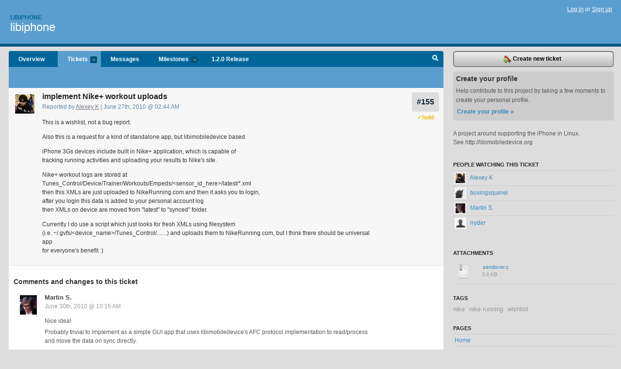

--- FILE ---
content_type: text/html; charset=utf-8
request_url: https://libiphone.lighthouseapp.com/projects/27916/tickets/155-implement-nike-workout-uploads
body_size: 7089
content:
<!DOCTYPE html PUBLIC "-//W3C//DTD XHTML 1.0 Transitional//EN"
	"http://www.w3.org/TR/xhtml1/DTD/xhtml1-transitional.dtd">
<html xmlns="http://www.w3.org/1999/xhtml" xml:lang="en" lang="en">
<head>
  <script type="text/javascript" charset="utf-8">document.getElementsByTagName('html')[0].className = 'csshidden';</script>
  <meta http-equiv="Content-type" content="text/html; charset=utf-8" />
  <meta name="csrf-param" content="authenticity_token"/>
<meta name="csrf-token" content="7b0a340690ccc00b846899d9214046a8a56e044a763154f02715d5a64d19612e"/>
  <title>#155 implement Nike+ workout uploads - libiphone</title>
  <link rel="shortcut icon" href="/images/lh2/app/favicon.gif" type="image/gif" />

  <link href="&#47;stylesheets&#47;all.css?1689818182" media="screen" rel="stylesheet" type="text/css" />

  <script src="/javascripts/all.js?1689818182" type="text/javascript"></script>
  <script src="/javascripts/lh2/application.js?1689818182" type="text/javascript"></script>

  <script src="/javascripts/code.js?1689818182" type="text/javascript"></script>

  
  <style type="text/css">
    
  </style>
  <!--[if lt IE 7]>
    <link href="&#47;stylesheets&#47;lh2&#47;curb-stomp.css?1689818182" media="screen" rel="stylesheet" type="text/css" />
  <![endif]-->
  <!--[if IE 7]>
    <link href="&#47;stylesheets&#47;lh2&#47;ie7.css?1689818182" media="screen" rel="stylesheet" type="text/css" />
  <![endif]-->
  <link href="&#47;stylesheets&#47;lh2&#47;print.css?1689818182" media="print" rel="stylesheet" type="text/css" />
  <script type="text/javascript" charset="utf-8">
    if(typeof Lighthouse == 'undefined')
      var Lighthouse = {};

      Lighthouse.authenticityToken = '7b0a340690ccc00b846899d9214046a8a56e044a763154f02715d5a64d19612e';
  </script>

    
    <link href="https://libiphone.lighthouseapp.com/projects/27916-libiphone/events.atom" rel="alternate" title="libiphone events" type="application/atom+xml" />
  
  <script type="text/javascript" charset="utf-8">
    document.observe('dom:loaded', function() {
      Lighthouse.init();
      var flashNotice = "";
      var flashError  = "";
      if(flashNotice) Flash.notice(flashNotice, true);
      if(flashError)  Flash.errors(flashError, true);
      
    });
   
  </script>
</head>
<body class="webkit tickets-show">
  <!-- container -->
  <div id="container">
    <!-- header -->
    <div id="header" class="clear">
      <ul id="sec-nav">
      </ul>
      <div id="titles">
        <h1>
            <strong id="account-name"><a href="/">Libiphone</a></strong>
            <a href="/projects/27916-libiphone" class="pname">libiphone</a>
        </h1>
      </div>
        <span class="signin">
          <a href="https://lighthouseapp.com/login?to=https%3A%2F%2Flibiphone.lighthouseapp.com%2Fprojects%2F27916%2Ftickets%2F155-implement-nike-workout-uploads">Log in</a> or
          <a href="/users/new?to=https%3A%2F%2Flibiphone.lighthouseapp.com%2Fprojects%2F27916%2Ftickets%2F155-implement-nike-workout-uploads">Sign up</a>
        </span>
    </div>
    <!-- /header -->

    <!-- content -->
    <div id="content">
      
      <!-- main -->
      <div id="main">
        <div id="project-nav">
          <ul>

                <li  class="submenu-tab" id="t-proj">
          <a href="/projects/27916-libiphone/overview" title="Overview for the libiphone project">Overview</a>
                </li>
              <li class="submenu-tab selected" id="t-menu">
              <a href="/projects/27916-libiphone/tickets">Tickets <em>more</em></a>
                <ul class="submenu wbadges" style="display:none">
                    <li><a href="/projects/27916-libiphone/tickets?q=all">All tickets</a></li>
                    <li><a href="/projects/27916-libiphone/tickets?q=created%3Atoday">Today&#39;s tickets</a></li>
                    <li><a href="/projects/27916-libiphone/tickets?q=watched%3Ame">Tickets I&#39;m watching</a></li>
                    <li><a href="/projects/27916-libiphone/tickets?q=responsible%3Ame">Assigned to me</a></li>
                    <li><a href="/projects/27916-libiphone/tickets?q=reported_by%3Ame">Reported by me</a></li>
                    <li><a href="/projects/27916-libiphone/tickets?q=state%3Aopen">Open tickets</a></li>
                    <li><a href="/projects/27916-libiphone/tickets?q=state%3Aclosed">Closed tickets</a></li>
                    <li><a href="/projects/27916-libiphone/tickets?q=responsible%3A%27Jonathan+Beck%27">Jonathan Beck's tickets</a></li>
                    <li><a href="/projects/27916-libiphone/tickets?q=responsible%3A%27Martin+S.%27">Martin S.'s tickets</a></li>
                    <li><a href="/projects/27916-libiphone/tickets?q=responsible%3A%27Matt+Colyer%27">Matt Colyer's tickets</a></li>
                    <li><a href="/projects/27916-libiphone/tickets?q=responsible%3A%27Nikias+Bassen%27">Nikias Bassen's tickets</a></li>
                    <li><a href="/projects/27916-libiphone/tickets?q=responsible%3A%27Paul+Sladen%27">Paul Sladen's tickets</a></li>
                </ul>
              </li>
              <li><a href="/projects/27916-libiphone/messages">Messages</a></li>
              <li class="submenu-tab" id="t-milestone">
                <a href="/projects/27916-libiphone/milestones/all">Milestones <em>more</em></a>
                <ul class="submenu wbadges" style="display:none">
                  <li>
<a href="/projects/27916-libiphone/milestones/35965-02-release">                      <span class="badge">1</span>
                      1.2.0 Release
</a>                  </li>
                  <li>
<a href="/projects/27916-libiphone/milestones/74851-140-release">                      <span class="badge">10</span>
                      1.4.0 Release
</a>                  </li>
                </ul>
              </li>

            <li>
                <a href="/projects/27916-libiphone/milestones/current">1.2.0 Release</a>
            </li>
            <li id="quick-search"><a href="#" onclick="$('quick-search-bar').toggle(); $('q').focus(); return false">Search</a></li>
          </ul>
        </div>

        <div id="quick-search-bar" style="display:none">
<form action="/projects/27916-libiphone/tickets" id="search-form" method="get">            <label for="q">Find tickets:</label> <input type="search" id="q" name="q" value="" />
            
            <a href="#search-help" id="search-help-trigger">[help]</a>
            <div id="search-help" style="display:none">
              <div class="popup">
                <h3>Keyword searching</h3>
<div class="popup-content">
  <table class="help-tbl" cellspacing="0" cellpadding="0">
    <tr>
      <th>Type</th>
      <th>To find</th>
    </tr>
    <tr>
      <td class="query">responsible:me</td>
      <td>tickets assigned to you</td>
    </tr>
    <tr>
      <td class="query">tagged:"@high"</td>
      <td>tickets tagged @high</td>
    </tr>
    <tr>
      <td class="query">milestone:next</td>
      <td>tickets in the upcoming milestone</td>
    </tr>
    <tr>
      <td class="query">state:invalid</td>
      <td>tickets with the state invalid</td>
    </tr>
    <tr>
      <td class="query">created:"last week"</td>
      <td>tickets created last week</td>
    </tr>
    <tr>
      <td class="query">sort:number, importance, updated</td>
      <td>tickets sorted by #, importance or updated</td>
    </tr>
    <tr>
      <td colspan="2">Combine keywords for powerful searching.</td>
    </tr>
    <tr class="plinks">
      <td colspan="2"><a href="http://help.lighthouseapp.com/faqs/getting-started/how-do-i-search-for-tickets?sso=">Use advanced searching &raquo;</a></td>
    </tr>
  </table>
</div>
              </div>
            </div>
</form>        </div>

        <div id="action-nav">
          <ul class="clear">
            

          </ul>
        </div>

        <div id="flashes">
          <div id="flash-errors" style="display:none"></div>
          <div id="flash-notice" style="display:none"></div>
        </div>
        <div id="page-top">
          
  <div class="greet clear">
    <div class="ticket-meta clear">
      <span class="ticketnum clear">
        <a href="/projects/27916-libiphone/tickets/155">#155</a>
      </span>
      <span class="tstate" style="color:#EEBB00">&#10003;hold</span>
    </div>
    <div class="gleft"><img alt="Alexey K" class="avatar-large avatar" src="https://entp-lh-avatar-production.s3.amazonaws.com/avatars/104780/large.jpg?AWSAccessKeyId=AKIAJ4QBZRZBVMOUBNZA&amp;Expires=2062124870&amp;Signature=vd5Pm0w1qYQwUnDGf8P0JZiceuw%3D" title="Alexey K" /></div>
    <div class="gcnt">
      <h2>
        implement Nike+ workout uploads
      </h2>
      <p class="date">
        Reported by <a href="/users/104780">Alexey K</a> |
        June 27th, 2010 @ 02:44 AM
              </p>
      <div class="greet-cnt"><div><p>This is a wishlist, not a bug report.</p>
<p>Also this is a request for a kind of standalone app, but
libimobiledevice based.</p>
<p>iPhone 3Gs devices include built in Nike+ application, which is
capable of<br>
tracking running activities and uploading your results to Nike's
site.</p>
<p>Nike+ workout logs are stored at<br>
Tunes_Control/Device/Trainer/Workouts/Empeds/&lt;sensor_id_here&gt;/latest/*.xml<br>
then this XMLs are just uploaded to NikeRunning.com and then it
asks you to login,<br>
after you login this data is added to your personal account log<br>
then XMLs on device are moved from "latest" to "synced" folder.</p>
<p>Currently I do use a script which just looks for fresh XMLs
using filesystem<br>
(i.e. ~/.gvfs/&lt;device_name&gt;/Tunes_Control/.......) and
uploads them to NikeRunning.com, but I think there should be
universal app<br>
for everyone's benefit :)</p></div></div>
      
    </div>
  </div>

        </div>
        <div id="main-content" class="clear">
          

<div id="ticket">

  <div class="changes">
    <h3>Comments and changes to this ticket</h3>
    <ul class="info">

      <!-- cached in v:9154784:1277892956v-a:d41d8cd98f00b204e9800998ecf8427e on 2025-08-08 05:49:47 UTC -->
      <li id="ticket-155-2" class="tticket clear shaded" style="clear:left">

        <div class="tleft"><img alt="Martin S." class="avatar-large avatar" src="https://entp-lh-avatar-production.s3.amazonaws.com/avatars/52128/large.jpg?AWSAccessKeyId=AKIAJ4QBZRZBVMOUBNZA&amp;Expires=2070208187&amp;Signature=0FzYyrrMs3P9TXRnkwk%2FmJw4WJI%3D" title="Martin S." /></div>
        <div class="tcnt">
          <h4><a href="/users/52128">Martin S.</a> <span class="event-date"><a href="#ticket-155-2">June 30th, 2010 @ 10:15 AM</a></span></h4>
          <ul class="ticket-changes">
          </ul>
          <div class="desc" style="clear:left"><div><p>Nice idea!</p>
<p>Probably trivial to implement as a simple GUI app that uses
libimobiledevice's AFC protocol implementation to read/process and
move the data on sync directly.</p>
<p>Perhaps it will be much easier for people to code once we pushed
out 1.2.0 with a much improved Python binding API.</p>
<p>For now though, we are currently focusing on two-way
contacts/calendars/bookmarks/notes sync though.</p>
<p>Patches and implementors welcome. :)</p></div></div>
                
        </div>
      </li>

      <!-- cached in v:9373506:1279398114v-a:d41d8cd98f00b204e9800998ecf8427e on 2025-08-08 05:49:47 UTC -->
      <li id="ticket-155-3" class="tticket clear" style="clear:left">
            <div id="flag_9373506" class="flag" user="107666" version="9373506" ticket="1844116" style="display:none">
  <div class="flag_notice">
    <p>You flagged this item as spam.</p>      
  </div>
<form action="/flags" class="new_flag" id="new_flag" method="post" onsubmit="$('flag_9373506').update('Flagging.. &lt;img alt=&quot;Spinner&quot; src=&quot;/images/app/spinner.gif&quot; /&gt;'); new Ajax.Updater('flag_9373506', '/flags', {asynchronous:true, evalScripts:true, parameters:Form.serialize(this)}); return false;"><div style="margin:0;padding:0;display:inline"><input name="authenticity_token" type="hidden" value="ea928cb25e550748efa005a3511aeec13ddd0a7b16628175b3c2a1417dba7306" /></div>    <input id="flag_flaggable_type" name="flag[flaggable_type]" type="hidden" value="Ticket::Version" />
    <input id="flag_flaggable_id" name="flag[flaggable_id]" type="hidden" value="9373506" />
      <input type="hidden" name="flag[reason]" value="spam" />
    <input type="submit" value="Spam?" class="button destructive spambtn" />
</form></div>

        <div class="tleft"><img alt="boxingsquirrel" class="avatar-large avatar" src="https://entp-lh-avatar-production.s3.amazonaws.com/avatars/107666/large.jpg?AWSAccessKeyId=AKIAJ4QBZRZBVMOUBNZA&amp;Expires=2070208187&amp;Signature=bVO1ULQttqSJGZwBMb5RZPwwS8I%3D" title="boxingsquirrel" /></div>
        <div class="tcnt">
          <h4><a href="/users/107666">boxingsquirrel</a> <span class="event-date"><a href="#ticket-155-3">July 17th, 2010 @ 08:21 PM</a></span></h4>
          <ul class="ticket-changes">
          </ul>
          <div class="desc" style="clear:left"><div><p>I haven't used Nike+, but if you can post your shell script I
can see about writing an application for it. The code I've attached
can be used to send over (without mounting the device via iFuse),
and I'm willing to take this on to at least provide basic
functionality.</p></div></div>
                
        </div>
      </li>

      <!-- cached in v:9373637:1279400113v-a:029f83e39bcf90dbf7350293c21ccabc on 2025-08-08 05:49:47 UTC -->
      <li id="ticket-155-4" class="tticket clear shaded" style="clear:left">
            <div id="flag_9373637" class="flag" user="107666" version="9373637" ticket="1844116" style="display:none">
  <div class="flag_notice">
    <p>You flagged this item as spam.</p>      
  </div>
<form action="/flags" class="new_flag" id="new_flag" method="post" onsubmit="$('flag_9373637').update('Flagging.. &lt;img alt=&quot;Spinner&quot; src=&quot;/images/app/spinner.gif&quot; /&gt;'); new Ajax.Updater('flag_9373637', '/flags', {asynchronous:true, evalScripts:true, parameters:Form.serialize(this)}); return false;"><div style="margin:0;padding:0;display:inline"><input name="authenticity_token" type="hidden" value="ea928cb25e550748efa005a3511aeec13ddd0a7b16628175b3c2a1417dba7306" /></div>    <input id="flag_flaggable_type" name="flag[flaggable_type]" type="hidden" value="Ticket::Version" />
    <input id="flag_flaggable_id" name="flag[flaggable_id]" type="hidden" value="9373637" />
      <input type="hidden" name="flag[reason]" value="spam" />
    <input type="submit" value="Spam?" class="button destructive spambtn" />
</form></div>

        <div class="tleft"><img alt="boxingsquirrel" class="avatar-large avatar" src="https://entp-lh-avatar-production.s3.amazonaws.com/avatars/107666/large.jpg?AWSAccessKeyId=AKIAJ4QBZRZBVMOUBNZA&amp;Expires=2070208187&amp;Signature=bVO1ULQttqSJGZwBMb5RZPwwS8I%3D" title="boxingsquirrel" /></div>
        <div class="tcnt">
          <h4><a href="/users/107666">boxingsquirrel</a> <span class="event-date"><a href="#ticket-155-4">July 17th, 2010 @ 08:55 PM</a></span></h4>
          <ul class="ticket-changes">
          </ul>
          <div class="desc" style="clear:left"><div><p>Sorry, attached the wrong code earlier...</p></div></div>
                
<div class="attachments">
  <ul class="attachment-list clear">
    <li class="attachment clear thumbed " id="sbattachment_595709">
        <a href="https://libiphone.lighthouseapp.com/projects/27916/tickets/155/a/595709/sendover.c" class="item">
          
          sendover.c
        </a>
      <span class="file-size">
        3.8 KB
      </span>
    </li>
  </ul>
</div>

        </div>
      </li>

      <!-- cached in v:9387965:1279564379v-a:d41d8cd98f00b204e9800998ecf8427e on 2025-08-08 05:49:47 UTC -->
      <li id="ticket-155-5" class="tticket clear" style="clear:left">
            <div id="flag_9387965" class="flag" user="107666" version="9387965" ticket="1844116" style="display:none">
  <div class="flag_notice">
    <p>You flagged this item as spam.</p>      
  </div>
<form action="/flags" class="new_flag" id="new_flag" method="post" onsubmit="$('flag_9387965').update('Flagging.. &lt;img alt=&quot;Spinner&quot; src=&quot;/images/app/spinner.gif&quot; /&gt;'); new Ajax.Updater('flag_9387965', '/flags', {asynchronous:true, evalScripts:true, parameters:Form.serialize(this)}); return false;"><div style="margin:0;padding:0;display:inline"><input name="authenticity_token" type="hidden" value="ea928cb25e550748efa005a3511aeec13ddd0a7b16628175b3c2a1417dba7306" /></div>    <input id="flag_flaggable_type" name="flag[flaggable_type]" type="hidden" value="Ticket::Version" />
    <input id="flag_flaggable_id" name="flag[flaggable_id]" type="hidden" value="9387965" />
      <input type="hidden" name="flag[reason]" value="spam" />
    <input type="submit" value="Spam?" class="button destructive spambtn" />
</form></div>

        <div class="tleft"><img alt="boxingsquirrel" class="avatar-large avatar" src="https://entp-lh-avatar-production.s3.amazonaws.com/avatars/107666/large.jpg?AWSAccessKeyId=AKIAJ4QBZRZBVMOUBNZA&amp;Expires=2070208187&amp;Signature=bVO1ULQttqSJGZwBMb5RZPwwS8I%3D" title="boxingsquirrel" /></div>
        <div class="tcnt">
          <h4><a href="/users/107666">boxingsquirrel</a> <span class="event-date"><a href="#ticket-155-5">July 19th, 2010 @ 06:32 PM</a></span></h4>
          <ul class="ticket-changes">
          </ul>
          <div class="desc" style="clear:left"><div><p>This will work (not mine, I just stumbled across it): <a href=
"http://www.gilestro.tk/2009/nike4all-upload-your-nike-data-to-the-officiale-nike-website/">
http://www.gilestro.tk/2009/nike4all-upload-your-nike-data-to-the-o...</a></p></div></div>
                
        </div>
      </li>

      <!-- cached in v:15823696:1301076173v-a:d41d8cd98f00b204e9800998ecf8427e on 2025-08-08 05:49:47 UTC -->
      <li id="ticket-155-6" class="tticket clear shaded" style="clear:left">

        <div class="tleft"><img alt="Martin S." class="avatar-large avatar" src="https://entp-lh-avatar-production.s3.amazonaws.com/avatars/52128/large.jpg?AWSAccessKeyId=AKIAJ4QBZRZBVMOUBNZA&amp;Expires=2070208187&amp;Signature=0FzYyrrMs3P9TXRnkwk%2FmJw4WJI%3D" title="Martin S." /></div>
        <div class="tcnt">
          <h4><a href="/users/52128">Martin S.</a> <span class="event-date"><a href="#ticket-155-6">March 25th, 2011 @ 06:02 PM</a></span></h4>
          <ul class="ticket-changes">
            
<li>State changed from <em class="change">&#147;new&#148;</em> to <em class="change">&#147;hold&#148;</em></li>

          </ul>
          <div class="desc" style="clear:left"><div><p>Thanks for reporting, appears there are a few solutions
available now.</p>
<p>If nobody get's on it to implement it correctly though we can't
help either thus moving the ticket into "hold" state.</p></div></div>
                
        </div>
      </li>
    </ul>
    
  </div>
  
  
  <div class="form-tip stdout">
    <p>Please <a href="/login?to=https%3A%2F%2Flibiphone.lighthouseapp.com%2Fprojects%2F27916%2Ftickets%2F155-implement-nike-workout-uploads">Sign in</a> or <a href="/users/new?to=https%3A%2F%2Flibiphone.lighthouseapp.com%2Fprojects%2F27916%2Ftickets%2F155-implement-nike-workout-uploads">create a free account</a> to add a new ticket.</p>
    <p>With your very own profile, you can contribute to projects, track your activity, watch tickets, receive and update tickets through your 
      email and much more.</p>
  </div>
</div>





        </div>
      </div>
      <!-- /main -->

      <!-- sidebar -->
      <div id="sbar">
                <span class="sbar-btn">
<a href="/projects/27916-libiphone/tickets/new">                    <img alt="New-ticket" src="/images/lh2/app/icons/new-ticket.png?1689818182" />
                    Create new ticket
</a>                </span>
          
<div class="attention">
  <h3>Create your profile</h3>
  <p>Help contribute to this project by taking a few moments to create your personal profile.  <a href="/users/new?to=%2Fprojects%2F27916%2Ftickets%2F155-implement-nike-workout-uploads" class="abutton">Create your profile »</a>
  </p>
</div>

              <div class="proj-desc"><p>A project around supporting the iPhone in Linux.</p>

<p>See http:&#47;&#47;libimobiledevice.org</p></div>

            <div class="sblock bin-block" id="private-bin-block" style="display:none">
</div>

            <div class="sblock bin-block" id="shared-bin-block" >
</div>


            <div class="sblock">
      <h3>People watching this ticket</h3>
      <ul class="link-list" id="watchers">
        <li class="watcherdude" id="watcher-104780">
<a href="/users/104780">      <img alt="Alexey K" class="tinyavatar" src="https://entp-lh-avatar-production.s3.amazonaws.com/avatars/104780/small.jpg?AWSAccessKeyId=AKIAJ4QBZRZBVMOUBNZA&amp;Expires=2084315184&amp;Signature=X%2BW6sGERPbjsYRAH3e5l9jvZ184%3D" title="Alexey K" />
      Alexey K
</a>  </li>
        <li class="watcherdude" id="watcher-107666">
<a href="/users/107666">      <img alt="boxingsquirrel" class="tinyavatar" src="https://entp-lh-avatar-production.s3.amazonaws.com/avatars/107666/small.jpg?AWSAccessKeyId=AKIAJ4QBZRZBVMOUBNZA&amp;Expires=2084315184&amp;Signature=PoQIxwlopIJbItPliUsMVGfcoKk%3D" title="boxingsquirrel" />
      boxingsquirrel
</a>  </li>
        <li class="watcherdude" id="watcher-52128">
<a href="/users/52128">      <img alt="Martin S." class="tinyavatar" src="https://entp-lh-avatar-production.s3.amazonaws.com/avatars/52128/small.jpg?AWSAccessKeyId=AKIAJ4QBZRZBVMOUBNZA&amp;Expires=2084315184&amp;Signature=QXQ8ym55uhZ7XsI0vZZKdosk8eQ%3D" title="Martin S." />
      Martin S.
</a>  </li>
        <li class="watcherdude last" id="watcher-106014">
<a href="/users/106014">      <img alt="rryder" class="tinyavatar" src="/images/avatar-small.gif" title="rryder" />
      rryder
</a>  </li>
        </ul>
    </div>
    
  <div class="sblock">
    <h3>Attachments</h3>
    <ul class="stacked attachments">
        <li class="attachment " id="attachment_595709">
            <a href="https://libiphone.lighthouseapp.com/projects/27916/tickets/155/a/595709/sendover.c" class="item" title="sendover.c">sendover.c</a>
          <span class="file-size">
            3.8 KB
          </span>
        </li>
    </ul>
  </div>

  

   
<div class="sblock">
  <h3>Tags</h3>
    <div class="taglist">
      <a href="https://libiphone.lighthouseapp.com/projects/27916-libiphone/tickets?q=tagged%3A%22nike%22" class="size0" rel="tag" title="nike">nike</a>
      <a href="https://libiphone.lighthouseapp.com/projects/27916-libiphone/tickets?q=tagged%3A%22nike+running%22" class="size0" rel="tag" title="nike running">nike running</a>
      <a href="https://libiphone.lighthouseapp.com/projects/27916-libiphone/tickets?q=tagged%3A%22wishlist%22" class="size0" rel="tag" title="wishlist">wishlist</a>
    </div>
</div>

  


  
<div class="sblock clear">
  <h3>Pages </h3>
  <ul class="link-list sortable" id="pagelist">
    <li id="page_56287"><span class="handle" style="display:none">&#x2193;&#x2191; drag</span><a href="/projects/27916/home">Home</a></li>
    <li id="page_61314"><span class="handle" style="display:none">&#x2193;&#x2191; drag</span><a href="/projects/27916/architecture">Architecture</a></li>
  </ul>
    
</div>


      </div>
      <!-- /sidebar -->
      
    </div>
    <!-- /content -->
    <!-- footer -->
    <div id="footer">
      <div id="footer-cnt">
        <ul id="ftr-links">
          <li id="entp"><a href="https://entp.com" title="The folks who built this">activereload/entp</a></li>
          <li><a href="http://blog.entp.com/" title="Read our stuff">Our blog</a></li>
          <li><a href="http://help.lighthouseapp.com/faqs?sso=" title="Frequently Asked Questions">FAQ</a></li>
          <li><a href="http://help.lighthouseapp.com/kb/api" title="Developer API documentation and examples">API</a></li>
          <li><a href="https://lighthouseapp.com/privacy" title="Privacy">Privacy</a></li>
          <li><a href="https://lighthouseapp.com/tos" title="Terms of service">Terms of service</a></li>
        </ul>
        <p>Copyright &copy; 2007-2026 <a href="https://entp.com">activereload/entp</a>
        </p>
      </div>
    </div>
    <!-- /footer -->
  </div>
  <!-- /container -->



<!-- Google Analytics -->
<script>
(function(i,s,o,g,r,a,m){i['GoogleAnalyticsObject']=r;i[r]=i[r]||function(){
(i[r].q=i[r].q||[]).push(arguments)},i[r].l=1*new Date();a=s.createElement(o),
m=s.getElementsByTagName(o)[0];a.async=1;a.src=g;m.parentNode.insertBefore(a,m)
})(window,document,'script','//www.google-analytics.com/analytics.js','ga');

ga('create', 'UA-1408278-2', 'auto');
ga('set',    'anonymizeIp', true)
ga('send',   'pageview');


</script>
<!-- End Google Analytics -->



</body>
</html>
